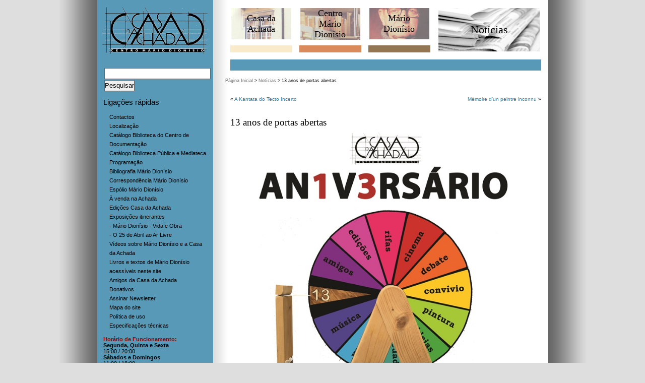

--- FILE ---
content_type: text/html; charset=UTF-8
request_url: http://noticias.centromariodionisio.org/?p=7747
body_size: 33517
content:
<!DOCTYPE html PUBLIC "-//W3C//DTD XHTML 1.0 Transitional//EN" "http://www.w3.org/TR/xhtml1/DTD/xhtml1-transitional.dtd">







<html xmlns="http://www.w3.org/1999/xhtml" lang="pt-PT">















<head profile="http://gmpg.org/xfn/11">







<meta http-equiv="Content-Type" content="text/html; charset=UTF-8" />















<title>[Notícias] Centro Mário Dionísio  &raquo; Arquivo   &raquo; 13 anos de portas abertas</title>















<link rel="stylesheet" href="http://noticias.centromariodionisio.org/wp-content/themes/blank2L/style.css" type="text/css" media="screen" />







<link rel="alternate" type="application/rss+xml" title="RSS de Notícias do Centro Mário Dionísio" href="http://noticias.centromariodionisio.org/?feed=rss2" />







<link rel="pingback" href="http://noticias.centromariodionisio.org/xmlrpc.php" />







<script type="text/javascript">







var gaJsHost = (("https:" == document.location.protocol) ? "https://ssl." : "http://www.");







document.write(unescape("%3Cscript src='" + gaJsHost + "google-analytics.com/ga.js' type='text/javascript'%3E%3C/script%3E"));







</script>







<script type="text/javascript">







try {







var pageTracker = _gat._getTracker("UA-9636709-2");







pageTracker._trackPageview();







} catch(err) {}</script>







<meta name='robots' content='max-image-preview:large' />
<link rel="alternate" type="application/rss+xml" title="Feed de comentários de [Notícias] Centro Mário Dionísio &raquo; 13 anos de portas abertas" href="http://noticias.centromariodionisio.org/?feed=rss2&#038;p=7747" />
<script type="text/javascript">
window._wpemojiSettings = {"baseUrl":"https:\/\/s.w.org\/images\/core\/emoji\/14.0.0\/72x72\/","ext":".png","svgUrl":"https:\/\/s.w.org\/images\/core\/emoji\/14.0.0\/svg\/","svgExt":".svg","source":{"concatemoji":"http:\/\/noticias.centromariodionisio.org\/wp-includes\/js\/wp-emoji-release.min.js?ver=6.2.8"}};
/*! This file is auto-generated */
!function(e,a,t){var n,r,o,i=a.createElement("canvas"),p=i.getContext&&i.getContext("2d");function s(e,t){p.clearRect(0,0,i.width,i.height),p.fillText(e,0,0);e=i.toDataURL();return p.clearRect(0,0,i.width,i.height),p.fillText(t,0,0),e===i.toDataURL()}function c(e){var t=a.createElement("script");t.src=e,t.defer=t.type="text/javascript",a.getElementsByTagName("head")[0].appendChild(t)}for(o=Array("flag","emoji"),t.supports={everything:!0,everythingExceptFlag:!0},r=0;r<o.length;r++)t.supports[o[r]]=function(e){if(p&&p.fillText)switch(p.textBaseline="top",p.font="600 32px Arial",e){case"flag":return s("\ud83c\udff3\ufe0f\u200d\u26a7\ufe0f","\ud83c\udff3\ufe0f\u200b\u26a7\ufe0f")?!1:!s("\ud83c\uddfa\ud83c\uddf3","\ud83c\uddfa\u200b\ud83c\uddf3")&&!s("\ud83c\udff4\udb40\udc67\udb40\udc62\udb40\udc65\udb40\udc6e\udb40\udc67\udb40\udc7f","\ud83c\udff4\u200b\udb40\udc67\u200b\udb40\udc62\u200b\udb40\udc65\u200b\udb40\udc6e\u200b\udb40\udc67\u200b\udb40\udc7f");case"emoji":return!s("\ud83e\udef1\ud83c\udffb\u200d\ud83e\udef2\ud83c\udfff","\ud83e\udef1\ud83c\udffb\u200b\ud83e\udef2\ud83c\udfff")}return!1}(o[r]),t.supports.everything=t.supports.everything&&t.supports[o[r]],"flag"!==o[r]&&(t.supports.everythingExceptFlag=t.supports.everythingExceptFlag&&t.supports[o[r]]);t.supports.everythingExceptFlag=t.supports.everythingExceptFlag&&!t.supports.flag,t.DOMReady=!1,t.readyCallback=function(){t.DOMReady=!0},t.supports.everything||(n=function(){t.readyCallback()},a.addEventListener?(a.addEventListener("DOMContentLoaded",n,!1),e.addEventListener("load",n,!1)):(e.attachEvent("onload",n),a.attachEvent("onreadystatechange",function(){"complete"===a.readyState&&t.readyCallback()})),(e=t.source||{}).concatemoji?c(e.concatemoji):e.wpemoji&&e.twemoji&&(c(e.twemoji),c(e.wpemoji)))}(window,document,window._wpemojiSettings);
</script>
<style type="text/css">
img.wp-smiley,
img.emoji {
	display: inline !important;
	border: none !important;
	box-shadow: none !important;
	height: 1em !important;
	width: 1em !important;
	margin: 0 0.07em !important;
	vertical-align: -0.1em !important;
	background: none !important;
	padding: 0 !important;
}
</style>
	<link rel='stylesheet' id='wp-block-library-css' href='http://noticias.centromariodionisio.org/wp-includes/css/dist/block-library/style.min.css?ver=6.2.8' type='text/css' media='all' />
<link rel='stylesheet' id='classic-theme-styles-css' href='http://noticias.centromariodionisio.org/wp-includes/css/classic-themes.min.css?ver=6.2.8' type='text/css' media='all' />
<style id='global-styles-inline-css' type='text/css'>
body{--wp--preset--color--black: #000000;--wp--preset--color--cyan-bluish-gray: #abb8c3;--wp--preset--color--white: #ffffff;--wp--preset--color--pale-pink: #f78da7;--wp--preset--color--vivid-red: #cf2e2e;--wp--preset--color--luminous-vivid-orange: #ff6900;--wp--preset--color--luminous-vivid-amber: #fcb900;--wp--preset--color--light-green-cyan: #7bdcb5;--wp--preset--color--vivid-green-cyan: #00d084;--wp--preset--color--pale-cyan-blue: #8ed1fc;--wp--preset--color--vivid-cyan-blue: #0693e3;--wp--preset--color--vivid-purple: #9b51e0;--wp--preset--gradient--vivid-cyan-blue-to-vivid-purple: linear-gradient(135deg,rgba(6,147,227,1) 0%,rgb(155,81,224) 100%);--wp--preset--gradient--light-green-cyan-to-vivid-green-cyan: linear-gradient(135deg,rgb(122,220,180) 0%,rgb(0,208,130) 100%);--wp--preset--gradient--luminous-vivid-amber-to-luminous-vivid-orange: linear-gradient(135deg,rgba(252,185,0,1) 0%,rgba(255,105,0,1) 100%);--wp--preset--gradient--luminous-vivid-orange-to-vivid-red: linear-gradient(135deg,rgba(255,105,0,1) 0%,rgb(207,46,46) 100%);--wp--preset--gradient--very-light-gray-to-cyan-bluish-gray: linear-gradient(135deg,rgb(238,238,238) 0%,rgb(169,184,195) 100%);--wp--preset--gradient--cool-to-warm-spectrum: linear-gradient(135deg,rgb(74,234,220) 0%,rgb(151,120,209) 20%,rgb(207,42,186) 40%,rgb(238,44,130) 60%,rgb(251,105,98) 80%,rgb(254,248,76) 100%);--wp--preset--gradient--blush-light-purple: linear-gradient(135deg,rgb(255,206,236) 0%,rgb(152,150,240) 100%);--wp--preset--gradient--blush-bordeaux: linear-gradient(135deg,rgb(254,205,165) 0%,rgb(254,45,45) 50%,rgb(107,0,62) 100%);--wp--preset--gradient--luminous-dusk: linear-gradient(135deg,rgb(255,203,112) 0%,rgb(199,81,192) 50%,rgb(65,88,208) 100%);--wp--preset--gradient--pale-ocean: linear-gradient(135deg,rgb(255,245,203) 0%,rgb(182,227,212) 50%,rgb(51,167,181) 100%);--wp--preset--gradient--electric-grass: linear-gradient(135deg,rgb(202,248,128) 0%,rgb(113,206,126) 100%);--wp--preset--gradient--midnight: linear-gradient(135deg,rgb(2,3,129) 0%,rgb(40,116,252) 100%);--wp--preset--duotone--dark-grayscale: url('#wp-duotone-dark-grayscale');--wp--preset--duotone--grayscale: url('#wp-duotone-grayscale');--wp--preset--duotone--purple-yellow: url('#wp-duotone-purple-yellow');--wp--preset--duotone--blue-red: url('#wp-duotone-blue-red');--wp--preset--duotone--midnight: url('#wp-duotone-midnight');--wp--preset--duotone--magenta-yellow: url('#wp-duotone-magenta-yellow');--wp--preset--duotone--purple-green: url('#wp-duotone-purple-green');--wp--preset--duotone--blue-orange: url('#wp-duotone-blue-orange');--wp--preset--font-size--small: 13px;--wp--preset--font-size--medium: 20px;--wp--preset--font-size--large: 36px;--wp--preset--font-size--x-large: 42px;--wp--preset--spacing--20: 0.44rem;--wp--preset--spacing--30: 0.67rem;--wp--preset--spacing--40: 1rem;--wp--preset--spacing--50: 1.5rem;--wp--preset--spacing--60: 2.25rem;--wp--preset--spacing--70: 3.38rem;--wp--preset--spacing--80: 5.06rem;--wp--preset--shadow--natural: 6px 6px 9px rgba(0, 0, 0, 0.2);--wp--preset--shadow--deep: 12px 12px 50px rgba(0, 0, 0, 0.4);--wp--preset--shadow--sharp: 6px 6px 0px rgba(0, 0, 0, 0.2);--wp--preset--shadow--outlined: 6px 6px 0px -3px rgba(255, 255, 255, 1), 6px 6px rgba(0, 0, 0, 1);--wp--preset--shadow--crisp: 6px 6px 0px rgba(0, 0, 0, 1);}:where(.is-layout-flex){gap: 0.5em;}body .is-layout-flow > .alignleft{float: left;margin-inline-start: 0;margin-inline-end: 2em;}body .is-layout-flow > .alignright{float: right;margin-inline-start: 2em;margin-inline-end: 0;}body .is-layout-flow > .aligncenter{margin-left: auto !important;margin-right: auto !important;}body .is-layout-constrained > .alignleft{float: left;margin-inline-start: 0;margin-inline-end: 2em;}body .is-layout-constrained > .alignright{float: right;margin-inline-start: 2em;margin-inline-end: 0;}body .is-layout-constrained > .aligncenter{margin-left: auto !important;margin-right: auto !important;}body .is-layout-constrained > :where(:not(.alignleft):not(.alignright):not(.alignfull)){max-width: var(--wp--style--global--content-size);margin-left: auto !important;margin-right: auto !important;}body .is-layout-constrained > .alignwide{max-width: var(--wp--style--global--wide-size);}body .is-layout-flex{display: flex;}body .is-layout-flex{flex-wrap: wrap;align-items: center;}body .is-layout-flex > *{margin: 0;}:where(.wp-block-columns.is-layout-flex){gap: 2em;}.has-black-color{color: var(--wp--preset--color--black) !important;}.has-cyan-bluish-gray-color{color: var(--wp--preset--color--cyan-bluish-gray) !important;}.has-white-color{color: var(--wp--preset--color--white) !important;}.has-pale-pink-color{color: var(--wp--preset--color--pale-pink) !important;}.has-vivid-red-color{color: var(--wp--preset--color--vivid-red) !important;}.has-luminous-vivid-orange-color{color: var(--wp--preset--color--luminous-vivid-orange) !important;}.has-luminous-vivid-amber-color{color: var(--wp--preset--color--luminous-vivid-amber) !important;}.has-light-green-cyan-color{color: var(--wp--preset--color--light-green-cyan) !important;}.has-vivid-green-cyan-color{color: var(--wp--preset--color--vivid-green-cyan) !important;}.has-pale-cyan-blue-color{color: var(--wp--preset--color--pale-cyan-blue) !important;}.has-vivid-cyan-blue-color{color: var(--wp--preset--color--vivid-cyan-blue) !important;}.has-vivid-purple-color{color: var(--wp--preset--color--vivid-purple) !important;}.has-black-background-color{background-color: var(--wp--preset--color--black) !important;}.has-cyan-bluish-gray-background-color{background-color: var(--wp--preset--color--cyan-bluish-gray) !important;}.has-white-background-color{background-color: var(--wp--preset--color--white) !important;}.has-pale-pink-background-color{background-color: var(--wp--preset--color--pale-pink) !important;}.has-vivid-red-background-color{background-color: var(--wp--preset--color--vivid-red) !important;}.has-luminous-vivid-orange-background-color{background-color: var(--wp--preset--color--luminous-vivid-orange) !important;}.has-luminous-vivid-amber-background-color{background-color: var(--wp--preset--color--luminous-vivid-amber) !important;}.has-light-green-cyan-background-color{background-color: var(--wp--preset--color--light-green-cyan) !important;}.has-vivid-green-cyan-background-color{background-color: var(--wp--preset--color--vivid-green-cyan) !important;}.has-pale-cyan-blue-background-color{background-color: var(--wp--preset--color--pale-cyan-blue) !important;}.has-vivid-cyan-blue-background-color{background-color: var(--wp--preset--color--vivid-cyan-blue) !important;}.has-vivid-purple-background-color{background-color: var(--wp--preset--color--vivid-purple) !important;}.has-black-border-color{border-color: var(--wp--preset--color--black) !important;}.has-cyan-bluish-gray-border-color{border-color: var(--wp--preset--color--cyan-bluish-gray) !important;}.has-white-border-color{border-color: var(--wp--preset--color--white) !important;}.has-pale-pink-border-color{border-color: var(--wp--preset--color--pale-pink) !important;}.has-vivid-red-border-color{border-color: var(--wp--preset--color--vivid-red) !important;}.has-luminous-vivid-orange-border-color{border-color: var(--wp--preset--color--luminous-vivid-orange) !important;}.has-luminous-vivid-amber-border-color{border-color: var(--wp--preset--color--luminous-vivid-amber) !important;}.has-light-green-cyan-border-color{border-color: var(--wp--preset--color--light-green-cyan) !important;}.has-vivid-green-cyan-border-color{border-color: var(--wp--preset--color--vivid-green-cyan) !important;}.has-pale-cyan-blue-border-color{border-color: var(--wp--preset--color--pale-cyan-blue) !important;}.has-vivid-cyan-blue-border-color{border-color: var(--wp--preset--color--vivid-cyan-blue) !important;}.has-vivid-purple-border-color{border-color: var(--wp--preset--color--vivid-purple) !important;}.has-vivid-cyan-blue-to-vivid-purple-gradient-background{background: var(--wp--preset--gradient--vivid-cyan-blue-to-vivid-purple) !important;}.has-light-green-cyan-to-vivid-green-cyan-gradient-background{background: var(--wp--preset--gradient--light-green-cyan-to-vivid-green-cyan) !important;}.has-luminous-vivid-amber-to-luminous-vivid-orange-gradient-background{background: var(--wp--preset--gradient--luminous-vivid-amber-to-luminous-vivid-orange) !important;}.has-luminous-vivid-orange-to-vivid-red-gradient-background{background: var(--wp--preset--gradient--luminous-vivid-orange-to-vivid-red) !important;}.has-very-light-gray-to-cyan-bluish-gray-gradient-background{background: var(--wp--preset--gradient--very-light-gray-to-cyan-bluish-gray) !important;}.has-cool-to-warm-spectrum-gradient-background{background: var(--wp--preset--gradient--cool-to-warm-spectrum) !important;}.has-blush-light-purple-gradient-background{background: var(--wp--preset--gradient--blush-light-purple) !important;}.has-blush-bordeaux-gradient-background{background: var(--wp--preset--gradient--blush-bordeaux) !important;}.has-luminous-dusk-gradient-background{background: var(--wp--preset--gradient--luminous-dusk) !important;}.has-pale-ocean-gradient-background{background: var(--wp--preset--gradient--pale-ocean) !important;}.has-electric-grass-gradient-background{background: var(--wp--preset--gradient--electric-grass) !important;}.has-midnight-gradient-background{background: var(--wp--preset--gradient--midnight) !important;}.has-small-font-size{font-size: var(--wp--preset--font-size--small) !important;}.has-medium-font-size{font-size: var(--wp--preset--font-size--medium) !important;}.has-large-font-size{font-size: var(--wp--preset--font-size--large) !important;}.has-x-large-font-size{font-size: var(--wp--preset--font-size--x-large) !important;}
.wp-block-navigation a:where(:not(.wp-element-button)){color: inherit;}
:where(.wp-block-columns.is-layout-flex){gap: 2em;}
.wp-block-pullquote{font-size: 1.5em;line-height: 1.6;}
</style>
<link rel="https://api.w.org/" href="http://noticias.centromariodionisio.org/index.php?rest_route=/" /><link rel="alternate" type="application/json" href="http://noticias.centromariodionisio.org/index.php?rest_route=/wp/v2/posts/7747" /><link rel="EditURI" type="application/rsd+xml" title="RSD" href="http://noticias.centromariodionisio.org/xmlrpc.php?rsd" />
<link rel="wlwmanifest" type="application/wlwmanifest+xml" href="http://noticias.centromariodionisio.org/wp-includes/wlwmanifest.xml" />
<meta name="generator" content="WordPress 6.2.8" />
<link rel="canonical" href="http://noticias.centromariodionisio.org/?p=7747" />
<link rel='shortlink' href='http://noticias.centromariodionisio.org/?p=7747' />
<link rel="alternate" type="application/json+oembed" href="http://noticias.centromariodionisio.org/index.php?rest_route=%2Foembed%2F1.0%2Fembed&#038;url=http%3A%2F%2Fnoticias.centromariodionisio.org%2F%3Fp%3D7747" />
<link rel="alternate" type="text/xml+oembed" href="http://noticias.centromariodionisio.org/index.php?rest_route=%2Foembed%2F1.0%2Fembed&#038;url=http%3A%2F%2Fnoticias.centromariodionisio.org%2F%3Fp%3D7747&#038;format=xml" />







</head>







<body>







<!--[if lt IE 7]>







<table width="895" height="100%" border="0" cellspacing="0" cellpadding="0" bgcolor="#FFFFFF" style="vertical-align:middle; color:#000; margin:auto;">







  <tr>







    <td align="center"><img src="imagens_base/logo.jpg" alt="Logótipo Casa da Achada - Centro Mário Dionísio" width="400" height="200" /> </td>







  </tr>







  <tr>







    <td><p style="width:400px; padding:0 247px 0 248px;" align="justify">Bem-vind@ ao sítio da Associação Casa da Achada - Centro Mário Dionísio. Lamentamos informar que <strong>a sua versão do Internet Explorer não é suportada</strong>. Por favor <strong>actualize o seu <em>browser </em>para a versão mais recente</strong> ou <strong>utilize o Mozilla Firefox</strong>, um dos <em>browsers </em>suportados.</p>







    <p style="width:400px; padding:0 247px 0 248px;" align="justify">&nbsp;</p>







    <p style="width:400px; padding:0 247px 0 248px;" align="justify">Caso o problema persista, por favor <a href="mailto:web@centromariodionisio.org">contacte-nos</a>.</p></td>







  </tr>







  <tr>







    <td align="center"><a href="http://www.microsoft.com/windows/internet-explorer/default.aspx"><img src="imagens_base/ie.jpg" alt="Internet Explorer" width="199" height="96" class="imgespaco10pxV" /></a>







  <a href="http://www.getfirefox.com/"><img src="imagens_base/firefox.jpg" alt="Firefox" width="206" height="96" border="0" class="imgespaco10pxV" /></a></td>







  </tr>







</table>







<div style="display:none">







<![endif]--> 







<div id="contentor" style="background:#5999b8;">















<div id="barra">







	<div class="logo"><a href="http://www.centromariodionisio.org" target="_self"><img src="imagens_base/logo.png" width="210" height="93" alt="Logótipo Casa da Achada - Centro Mário Dionísio" /></a>







    </div>







<p>&nbsp;</p>



<form id="searchform" method="get" action="http://noticias.centromariodionisio.org/" style="margin-left:12px;">



        <table>



            <tr>



                <td>



                <input type="text" name="s" id="s" size="25" value="">	



                </td>



            </tr>



            <tr>



                <td>



                <input type="submit" value="Pesquisar">



                </td>



            </tr>



         </table>



    </form>







<p>&nbsp;</p>



<h2 style="padding-left:12px;">Ligações rápidas</h2>



    <ul>



      <li style="padding-left:12px;"><a href="http://www.centromariodionisio.org/contactos.php">Contactos</a></li>



      <li style="padding-left:12px;"><a href="http://www.centromariodionisio.org/localizacao.php">Localização</a></li>



      <li style="padding-left:12px;"><a href="http://biblioteca.centromariodionisio.org" target="_blank">Catálogo Biblioteca do Centro de Documentação</a></li>



      <li style="padding-left:12px;"><a href="http://sirius.bookmarc.pt/cmd/script/sirius-bp.exe" target="_blank">Catálogo Biblioteca Pública e Mediateca</a></li>



      <li style="padding-left:12px;"><a href="http://www.centromariodionisio.org/programacao.php">Programação</a></li>



      <li style="padding-left:12px;"><a href="http://www.centromariodionisio.org/bibliografia_indice.php">Bibliografia Mário Dionísio</a></li>


      <li style="padding-left:12px;"><a href="http://www.centromariodionisio.org/Imagens_historal/indice_corres_lit.pdf" target="_blank">Correspondência Mário Dionísio</a></li>

	  <li style="padding-left:12px;"><a href="http://www.centromariodionisio.org/espolio.php" target="_blank">Espólio Mário Dionísio</a></li>


      <li style="padding-left:12px;"><a href="http://www.centromariodionisio.org/a_venda_na_achada.php">À venda na Achada</a></li>


      <li style="padding-left:12px;"><a href="http://www.centromariodionisio.org/edicoes.php">Edições Casa da Achada</a></li>


      <li style="padding-left:12px;">Exposições itinerantes</li>
      <li style="padding-left:12px;"><a href="http://www.centromariodionisio.org/exp_vida_e_obra.php">- Mário Dionísio - Vida e Obra</a></li>
      <li style="padding-left:12px;"><a href="http://www.centromariodionisio.org/exp_25abr.php">- O 25 de Abril ao Ar Livre</a></li>
      <li style="padding-left:12px;"><a href="http://www.centromariodionisio.org/videos.php">Vídeos sobre Mário Dionísio e a Casa da Achada</a></li>
      <li style="padding-left:12px;"><a href="http://www.centromariodionisio.org/digital.php">Livros e textos de Mário Dionísio acessíveis neste site</a></li>



      <li style="padding-left:12px;"><a href="http://www.centromariodionisio.org/amigos_achada.php">Amigos da Casa da Achada</a></li>   	  



      <li style="padding-left:12px;"><a href="http://www.centromariodionisio.org/donativo.php">Donativos</a></li>



      <li style="padding-left:12px;"><a href="http://www.centromariodionisio.org/assinar_newsletter.php">Assinar Newsletter</a></li>



      <li style="padding-left:12px;"><a href="http://www.centromariodionisio.org/mapa_sitio.php">Mapa do site</a></li>



      <li style="padding-left:12px;"><a href="http://www.centromariodionisio.org/politica.php">Política de uso</a></li>



      <li style="padding-left:12px;"><a href="http://www.centromariodionisio.org/especificacoes.php">Especificações técnicas</a></li>



      </ul>



 <p style="padding-left:12px;"><strong><font color="#990000">Horário de Funcionamento:</font></strong><br />



    



   <strong>Segunda, Quinta e Sexta</strong><br />



    15:00 / 20:00</p>



    <p style="padding-left:12px;"><strong>Sábados e Domingos</strong><br />



    11:00 / 18:00</p>



    <p>&nbsp;</p>


    <p>&nbsp;</p>



    <h2 style="padding-left:12px;">Áreas Principais</h2>



    <ul>



      <li style="padding-left:12px;"><a href="http://www.centromariodionisio.org/casa_da_achada.php">Casa da Achada</a></li>



      <li style="padding-left:12px;"><a href="http://www.centromariodionisio.org/centro_mario_dionisio.php">Centro Mário Dionísio</a></li>



      <li style="padding-left:12px;"><a href="http://www.centromariodionisio.org/mario_dionisio.php">Mário Dionísio</a></li>



      <li style="padding-left:12px;"><a href="http://noticias.centromariodionisio.org">Notícias</a></li>



    </ul>







	<div id="sidebar">
		<ul>
			
		
		<h2>Últimas notícias</h2>
		<ul>
											<li>
					<a href="http://noticias.centromariodionisio.org/?p=8178">Anúncio</a>
									</li>
											<li>
					<a href="http://noticias.centromariodionisio.org/?p=8167">MARIA HELENA BARRADAS</a>
									</li>
											<li>
					<a href="http://noticias.centromariodionisio.org/?p=8155">Esta alegria de não estarmos sós &#8211; Ciclo Isabel da Nóbrega &#8211; Setembro</a>
									</li>
					</ul>

		<h2>Arquivo por categorias</h2><form action="http://noticias.centromariodionisio.org" method="get"><label class="screen-reader-text" for="cat">Arquivo por categorias</label><select  name='cat' id='cat' class='postform'>
	<option value='-1'>Seleccionar categoria</option>
	<option class="level-0" value="18">Amigos da Achada&nbsp;&nbsp;(11)</option>
	<option class="level-0" value="23">Amigos de Mário Dionísio&nbsp;&nbsp;(15)</option>
	<option class="level-0" value="37">Bibliambule&nbsp;&nbsp;(1)</option>
	<option class="level-0" value="9">Biblioteca&nbsp;&nbsp;(16)</option>
	<option class="level-0" value="11">Ciclo A Paleta e o Mundo&nbsp;&nbsp;(198)</option>
	<option class="level-0" value="12">Cinema&nbsp;&nbsp;(209)</option>
	<option class="level-0" value="13">Clube de Leitura da Achada&nbsp;&nbsp;(13)</option>
	<option class="level-0" value="14">Coro da Achada&nbsp;&nbsp;(82)</option>
	<option class="level-0" value="17">Direis que não é poesia&nbsp;&nbsp;(9)</option>
	<option class="level-0" value="1">Diversos&nbsp;&nbsp;(378)</option>
	<option class="level-0" value="8">Edições Centro Mário Dionísio&nbsp;&nbsp;(23)</option>
	<option class="level-0" value="29">Encontros de Leitores&nbsp;&nbsp;(6)</option>
	<option class="level-0" value="33">Estes livros por alguma razão&nbsp;&nbsp;(5)</option>
	<option class="level-0" value="16">Exposição&nbsp;&nbsp;(67)</option>
	<option class="level-0" value="6">Feira da Achada&nbsp;&nbsp;(16)</option>
	<option class="level-0" value="24">Fim de Semana Diferente&nbsp;&nbsp;(11)</option>
	<option class="level-0" value="26">histórias da História&nbsp;&nbsp;(13)</option>
	<option class="level-0" value="22">Itinerários&nbsp;&nbsp;(20)</option>
	<option class="level-0" value="34">Leitores Achados&nbsp;&nbsp;(3)</option>
	<option class="level-0" value="19">Leitura Furiosa&nbsp;&nbsp;(26)</option>
	<option class="level-0" value="20">Mário Dionísio, um escritor&nbsp;&nbsp;(50)</option>
	<option class="level-0" value="4">Mural&nbsp;&nbsp;(5)</option>
	<option class="level-0" value="28">Novo Guia de Lisboa&nbsp;&nbsp;(2)</option>
	<option class="level-0" value="15">Oficinas&nbsp;&nbsp;(178)</option>
	<option class="level-0" value="21">Os livros da nossa vida&nbsp;&nbsp;(40)</option>
	<option class="level-0" value="32">Ouvido de Tísico&nbsp;&nbsp;(6)</option>
	<option class="level-0" value="27">Palavras que o vento não levará&nbsp;&nbsp;(10)</option>
	<option class="level-0" value="31">Poemas lidos&nbsp;&nbsp;(65)</option>
	<option class="level-0" value="5">Semana de Abertura&nbsp;&nbsp;(13)</option>
	<option class="level-0" value="7">Vídeos&nbsp;&nbsp;(24)</option>
	<option class="level-0" value="3">Web&nbsp;&nbsp;(3)</option>
</select>
</form>
<script type="text/javascript">
/* <![CDATA[ */
(function() {
	var dropdown = document.getElementById( "cat" );
	function onCatChange() {
		if ( dropdown.options[ dropdown.selectedIndex ].value > 0 ) {
			dropdown.parentNode.submit();
		}
	}
	dropdown.onchange = onCatChange;
})();
/* ]]> */
</script>

					</ul>
	</div>








    <ul>



    <li><a href="http://noticias.centromariodionisio.org/?feed=rss2"><img src="imagens_base/rss.png" width="16" height="16" alt="Feed RSS" /> RSS</a></li>







    <li><a href="http://twitter.com/CMarioDionisio" target="_blank"><img src="http://www.centromariodionisio.org/imagens_base/twitter.png" width="16" height="16" alt="Centro Mário Dionísio no Twitter" /> Twitter</a></li>







    <li><a href="https://www.facebook.com/centromariodionisio" target="_blank"><img src="http://www.centromariodionisio.org/imagens_base/facebook.png" width="16" height="16" alt="Centro Mário Dionísio no Facebook" /> Facebook</a></li>







    </ul>



  	







</div>







<div id="contentor_fundo">















<div id="cabecalho">







	<div id="menu_spacer_esq"></div>







     <div id="menu_contentor_off">







    	<div id="menu_off"><table height="66px" width="123px" border="0"><tr><td valign="middle" background="imagens_base/MD1_off.png"><h2><a href="http://www.centromariodionisio.org/casa_da_achada.php">Casa da<br />Achada</a></h2></td></tr></table></div>







        <div id="lista_off"><a href="http://www.centromariodionisio.org/casa_da_achada.php"><div style="background:#f9ebc9; height:14px; width:123px;"></div></a></div>







        <div id="lista_on_menu_off"><div style="background:#5999b8; height:22px; width:123px;"></div></div>







    </div>







    <div id="menu_contentor_spacer">







    	<div id="menu_spacer"><div style="background:#5999b8; height:22px; width:14px;"></div></div>







    </div>







    <div id="menu_contentor_off">







    	<div id="menu_off"><table height="66px" width="123px" border="0"><tr><td valign="middle" background="imagens_base/MD2_off.png"><h2><a href="http://www.centromariodionisio.org/centro_mario_dionisio.php">Centro<br />Mário <br />Dionísio</a></h2></td></tr></table></div>







        <div id="lista_off"><a href="http://www.centromariodionisio.org/centro_mario_dionisio.php"><div style="background:#d98b5d; height:14px; width:123px;"></div></a></div>







        <div id="lista_on_menu_off"><div style="background:#5999b8; height:22px; width:123px;"></div></div>







    </div>







    <div id="menu_contentor_spacer">







    	<div id="menu_spacer"><div style="background:#5999b8; height:22px; width:14px;"></div></div>







    </div>







    <div id="menu_contentor_off">







    	<div id="menu_off"><table height="66px" width="123px" border="0"><tr><td valign="middle" background="imagens_base/MD3_off.png"><h2><a href="http://www.centromariodionisio.org/mario_dionisio.php">Mário<br />Dionísio</a></h2></td></tr></table></div>







        <div id="lista_off"><a href="http://www.centromariodionisio.org/mario_dionisio.php"><div style="background:#947653; height:14px; width:123px;"></div></a></div>







        <div id="lista_on_menu_off"><div style="background:#5999b8; height:22px; width:123px;"></div></div>







    </div>







    <div id="menu_contentor_spacer">







    	<div id="menu_spacer"><div style="background:#5999b8; height:22px; width:14px;"></div></div>







    </div>







    <div id="menu_contentor_on">







    	<div id="menu_on"><table height="90px" width="206px" border="0"><tr><td valign="middle" background="imagens_base/MD4_on.png"><h1>Notícias</h1></td></tr></table></div>







        <div id="lista_on_menu_on"><div style="background:#5999b8; height:22px; width:206px;"></div></div>







    </div>







    <div id="menu_spacer_dir"></div>







</div>








<div id="navegacao">

<a href="http://www.centromariodionisio.org/" target="_self">Página Inicial</a> > <a href="index.php">Notícias</a> > 13 anos de portas abertas</div>



	<div id="conteudo">



	


<p style="float:right;"><a href="http://noticias.centromariodionisio.org/?p=7753" rel="next">Mémoire d&#8217;un peintre inconnu</a> &raquo;</p>			

<p>&laquo; <a href="http://noticias.centromariodionisio.org/?p=7742" rel="prev">A Kantata do Tecto Incerto</a></p>

<p>&nbsp;</p>

<p>&nbsp;</p>



		<div class="post" id="post-7747">

			<h2>13 anos de portas abertas</h2>

			<div class="entry">

				
<figure class="wp-block-image size-large"><img decoding="async" width="724" height="1024" src="https://noticias.centromariodionisio.org/wp-content/uploads/2022_10-An1v3rsario-pq-1.jpg" alt="" class="wp-image-7750" srcset="http://noticias.centromariodionisio.org/wp-content/uploads/2022_10-An1v3rsario-pq-1.jpg 724w, http://noticias.centromariodionisio.org/wp-content/uploads/2022_10-An1v3rsario-pq-1-212x300.jpg 212w" sizes="(max-width: 724px) 100vw, 724px" /></figure>



				
				


				<p class="postmetadata alt">

					<small>

						Esta notícia foi inserida

						
						em 22 de Setembro de 2022 às 19:50
						e pertence à categoria <a href="http://noticias.centromariodionisio.org/?cat=1" rel="category">Diversos</a>.

						Pode seguir os comentários a esta notícia através do feed de <a href="http://noticias.centromariodionisio.org/?feed=rss2&#038;p=7747">RSS 2.0</a>.



						


					</small>

				</p>



			</div>

		</div>



	


<!-- You can start editing here. -->






	
		<!-- If comments are open, but there are no comments. -->



	 








<div id="respond">



<h3>Deixe um coment&aacute;rio</h3>



<div class="cancel-comment-reply">

	<small><a rel="nofollow" id="cancel-comment-reply-link" href="/?p=7747#respond" style="display:none;">Clique aqui para cancelar a resposta.</a></small>

</div>






<form action="http://noticias.centromariodionisio.org/wp-comments-post.php" method="post" id="commentform">






<p><input type="text" name="author" id="author" value="" size="22" tabindex="1" aria-required='true' />

<label for="author"><small>Nome (obrigat&oacute;rio)</small></label></p>



<p><input type="text" name="email" id="email" value="" size="22" tabindex="2" aria-required='true' />

<label for="email"><small>E-mail (não será publicado) (obrigat&oacute;rio)</small></label></p>



<p><input type="text" name="url" id="url" value="" size="22" tabindex="3" />

<label for="url"><small>Sítio Web</small></label></p>






<!--<p><small><strong>XHTML:</strong> Pode usar as seguintes <em>tags</em>: <code>&lt;a href=&quot;&quot; title=&quot;&quot;&gt; &lt;abbr title=&quot;&quot;&gt; &lt;acronym title=&quot;&quot;&gt; &lt;b&gt; &lt;blockquote cite=&quot;&quot;&gt; &lt;cite&gt; &lt;code&gt; &lt;del datetime=&quot;&quot;&gt; &lt;em&gt; &lt;i&gt; &lt;q cite=&quot;&quot;&gt; &lt;s&gt; &lt;strike&gt; &lt;strong&gt; </code></small></p>-->



<p><textarea name="comment" id="comment" cols="100%" rows="10" tabindex="4"></textarea></p>



<p><input name="submit" type="submit" id="submit" tabindex="5" value="Inserir coment&aacute;rio" />

<input type='hidden' name='comment_post_ID' value='7747' id='comment_post_ID' />
<input type='hidden' name='comment_parent' id='comment_parent' value='0' />

</p>

<p style="display: none;"><input type="hidden" id="akismet_comment_nonce" name="akismet_comment_nonce" value="ca15c2d703" /></p><p style="display: none !important;" class="akismet-fields-container" data-prefix="ak_"><label>&#916;<textarea name="ak_hp_textarea" cols="45" rows="8" maxlength="100"></textarea></label><input type="hidden" id="ak_js_1" name="ak_js" value="125"/><script>document.getElementById( "ak_js_1" ).setAttribute( "value", ( new Date() ).getTime() );</script></p>


</form>




</div>







	
<p>&nbsp;</p>

<p align="right"><a href="index.php"><strong>voltar às notícias</strong></a></p>



	</div>

</div>



<div id="rodape">

	<p><a href="http://www.andrespencer.com" target="_blank">André Spencer</a> e <a href="http://saltonoescuro.no.sapo.pt" target="_blank">F. Pedro Oliveira</a> para <a href="http://www.centromariodionisio.org/contactos.php">Casa da Achada - Centro Mário Dionísio</a> | 2009-2020</p>

</div>

</div>

<!--[if lt IE 7]>

</div>

<![endif]--> 

</body>



</html>


--- FILE ---
content_type: text/css
request_url: http://noticias.centromariodionisio.org/wp-content/themes/blank2L/style.css
body_size: 7353
content:
/*

Theme Name: Blank 2 Column - Left Sidebar

Theme URI: http://refueled.net/blank-themes/

Description: A Blank Wordpress theme with left sidebar.

Author: refueled

Author URI: http://refueled.net

version: 2.0

Tags: two-column, widget-ready, blank

*/



/* definicoes gerais */



*{margin:0; padding:0;}



body {

	background:#dedede;

	background-image:url(../../../imagens_base/fundo.png);

	background-repeat:repeat-y;

	background-position:center;

	font: 10px/12px Verdana, Arial, SunSans-Regular, Sans-Serif;

	}



img{ border: none; padding:0; }

img a{border:none;}



img.left{ float: left; border: none; padding: 6px 0 0 0; }

img.right{ float: right; border: none; padding: 0 0 0 6px; }



blockquote{

	border-left:1px solid #A5ABAB;

	margin:15px;

	padding:0 12px 0 12px;

	}



code{

	font-family:"Courier New", Courier, monospace;

	}

input {

	border:solid 1px #666;

	line-height:20px;

}



/* links */



a{

	color:#2587b8;

	text-decoration:none;

	}



a:hover, #barra a:hover{text-decoration: underline;}



/* contentores gerais */





#contentor {

	width: 895px;

	margin: 0 auto;

	padding:0;

	background:#fff;

	color:#000;

	overflow: hidden;

	}

	

#contentor_fundo {

    background-image:url(../../../imagens_base/fundo_interior.png);

	background-repeat:repeat-y;

	background-color:#FFF;

	width: 665px;

	margin:0;

	padding:0;

	float:right;

	border:0;

}

/* CABECALHO */



#cabecalho { 	 

  	height: 140px;

	float:right;

	}

#cabecalho h1{

	text-align:center;

	padding:0;

	font-family:Georgia, "Times New Roman", Times, serif;

	font-size:22px;

	line-height:26px;

	color:#000;

	font-weight:lighter;

	}



#cabecalho h2{

	text-align:center;

	padding:0;

	font-family:Georgia, "Times New Roman", Times, serif;

	font-size:18px;

	line-height:21px;

	font-weight:lighter;

	}



#cabecalho a, #barra a {

	color: #000; 

	text-decoration: none;

	}

#cabecalho a:hover, #navegacao a:hover{

	color: #FFF; 

	text-decoration: none;

	}



/*menus dentro do cabecalho - on*/



#menu_contentor_on {

	width:206px;

	height:140px;

	float:left;

}

#menu_on {

	width:206px;

	height:90px;

	padding-top:14px;

	float:left;

}

#lista_on_menu_on {

	width:206px;

	height:22px;

	padding-top:14px;

	float:left;

}

#menu_contentor_off {

	width:123px;

	height:140px;

	float:left;

}

#menu_off {

	width:123px;

	height:66px;

	padding-top:14px;

	float:left;

}

#lista_off {

	width:123px;

	height:14px;

	padding-top:10px;

	float:left;

}

#lista_on_menu_off {

	width:123px;

	height:22px;

	padding-top:14px;

	float:left;

}

#menu_spacer_esq {

	width:34px;

	height:140px;

	float:left;

}

#menu_spacer_dir, #menu_contentor_spacer {

	width:14px;

	height:140px;

	float:left

}

#menu_spacer{

	width:14px;

	height:22px;

	padding-top:118px;

}





/*zona da navegacao*/

	

#navegacao {

	float:left;

	width:627px;

	margin:14px 14px 10px 24px;

	height:12px;

	color:#000;

	font-size:9px;

	}



/*links da zona de navegacao*/



#navegacao a {

	color:#666;

	text-decoration: none;

	}

#navegacao a:hover{

	color: #000; 

	text-decoration: none;

	}



/* conteudo */





#conteudo {

	float: right;

	width:617px;

	overflow: hidden;

	text-align:justify;

	margin:14px 14px 14px 34px;

	}



#conteudo h1 {

	font-size: 18pt;

	line-height: 21pt;

	}

#conteudo h2 {

	font-size: 14pt;

	line-height:21px;

	}

#conteudo h3 {

	font-size: 10pt;

	line-height:12px;

}

#conteudo h4 {

	font-size: 9pt;

	line-height:11px;

}

#conteudo h5 {

	font-size: 7px;

	line-height:9px;

	font-weight:normal;

}

#conteudo p {

	line-height:14px;

}





/* barra lateral */



#barra {

	font-family: verdana, arial, tahoma;

	font-size:8pt;

	width:230px;

	float:left;

	margin:0;

	padding: 0;

	}



#barra h2{

	font:normal 11pt arial, georgia, times;

	color: #000;	

	margin: 0;

	padding: 0;

}



#barra p {margin:0; padding:0;}



#barra img {padding: 0; margin: 0;}



#barra ul {

	margin:12px;

	padding:0;

	}



#barra ul li {

	margin: 0;

	padding: 0;

	line-height: 14pt;

	list-style-type: none;

	}



.logo {

	width:210px;

	height:107px;

	padding:14px 10px 0px 10px;

}



	

/* outros */



.imgespaco10pxH {

	padding:0px 10px 0px 10px;

}



.imgespaco10pxV {

	padding:10px 0px 10px 0px;

}



.imgespaco10px {

	padding:10px;

}



/* rodape */



#rodape {

	clear: both;

	width: 100%;

	}

	

#rodape p{padding:14px 0;margin: 0; color: #000; text-align:center;}

#rodape a{color: #000;text-decoration: none;}

#rodape a:hover{color: #5D5D5D;text-decoration: underline;}





/*outros*/



.post {

	margin:0;

	padding:0;

	line-height: 14pt;

	}

	

.post h2{

	font:normal 15pt georgia, times;

	}

	

.post h2 a{

	color: #000;

	text-decoration: none;

	}

	

.post h2 a:hover{

	color: #777;

	text-decoration: none;

	}



.post ul {}



.post li {}



.entry p{margin:12px 0;}



.postmetadata{

	clear: both;

	background:#5999b8;

	padding:6px;

	margin: 20px 0;

	}



.postmetadata a{

	color: #000;

font-weight: bold;

	}



	



.navigation {

	font-size:8pt;

	width:100%;

	float:left;

	margin:0;

	padding:0;

	overflow:hidden;

	}

	

.alignleft a{float:left; margin:25px 0;}

.alignright a{float:right; margin:25px 0;}





/* comments */





#commentform{

	background:#fff;

	margin:0;

	padding:0;

	}

	

#commentform p{

	color: #000;

	}

	

#commentform a{color: #000; text-decoration: none; border-bottom: 1px dotted #465D71;line-height: 14pt;}

	

#commentform h3{

	font-family: georgia, times, verdana;

	font-size: 10pt;

	font-weight: 300;

	color: #000;

	margin:0;

	padding:0;

	}

	

#comment{

	width:80%;

	}



#author, #email, #url, #comment, #submit{

	background: #fff;

	font-family: verdana, arial, times;

	font-size: 8pt;

	margin:5px 5px 0 0;

	padding:0;

	border: 1px solid #000;

	}

	

#submit{margin:5px 5px 0 0;}



#comments{margin:0; padding:0}

	

ol.commentlist {list-style-type: none; margin:0; padding:0;}



.avatar{float:left; margin:0 12px 0 0;}



ol.commentlist li {

	background: #fff;

	margin:10px 0;

	padding:5px 0 5px 10px;

	list-style-type:none;

	}



ol.commentlist li.alt {background: #eee;}

ol.commentlist li p {margin: 6px 0 6px 0; padding: 0 12px 0 0; line-height: 14pt;}



ol.commentlist a {color:#000;}



cite {

	font-family: arial, verdana, tahoma;

	font-size: 9pt;

	font-weight: bold;

	font-style: normal;

	}

	

cite a{color: #000; text-decoration: none; border-bottom: 1px dotted #465D71;}



	

	

/* misc */



img.centered {

	display: block;

	margin-left: auto;

	margin-right: auto;

	}



img.alignright {

	padding: 4px;

	margin: 0 0 2px 7px;

	display: inline;

	}



img.alignleft {

	padding: 4px;

	margin: 0 7px 2px 0;

	display: inline;

	}



.alignright {

	float: right;

	}



.alignleft {

	float: left

	}

	

.wp-caption {

   border: 1px solid #ddd;

   text-align: center;

   background-color: #f3f3f3;

   padding-top: 4px;

   margin: 10px;

   /* optional rounded corners for browsers that support it */

   -moz-border-radius: 3px;

   -khtml-border-radius: 3px;

   -webkit-border-radius: 3px;

   border-radius: 3px;

}



.wp-caption img {

   margin: 0;

   padding: 0;

   border: 0 none;

}



.wp-caption p.wp-caption-text {

   font-size: 11px;

   line-height: 17px;

   padding: 0 4px 5px;

   margin: 0;

}